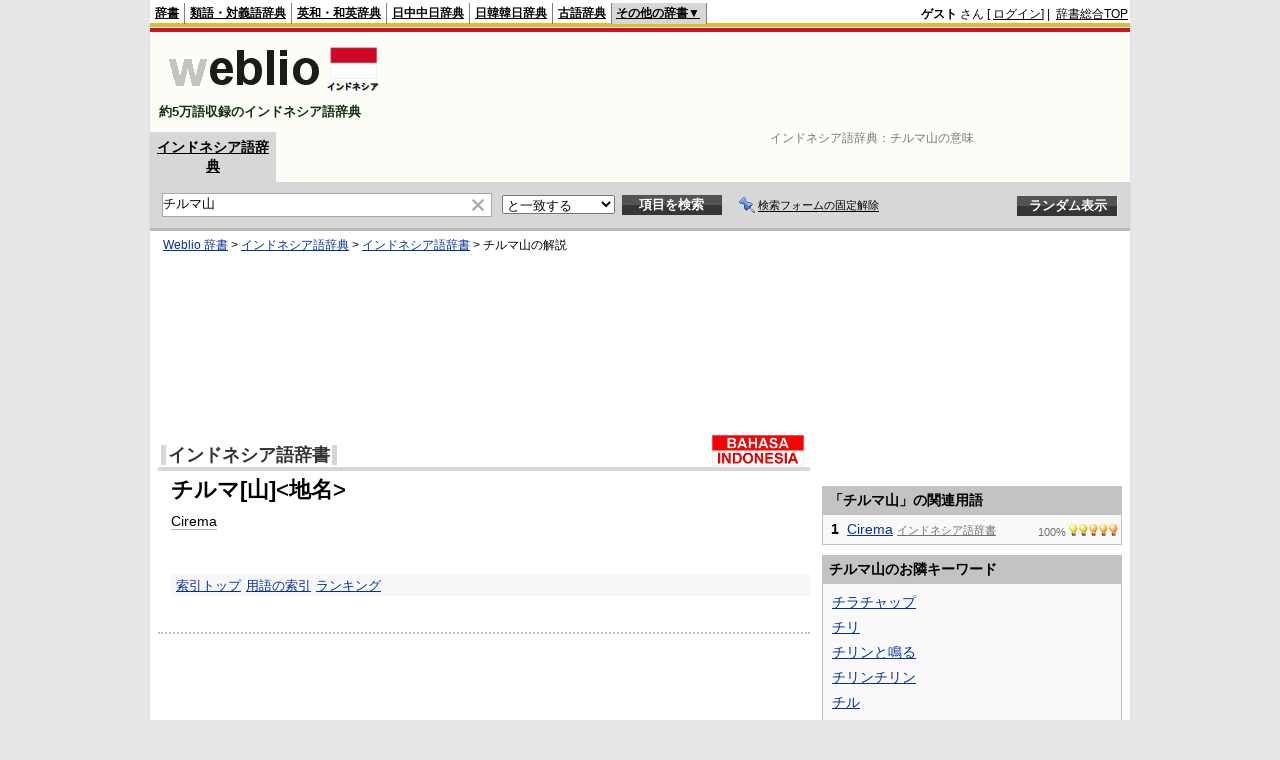

--- FILE ---
content_type: text/html; charset=utf-8
request_url: https://www.google.com/recaptcha/api2/aframe
body_size: 182
content:
<!DOCTYPE HTML><html><head><meta http-equiv="content-type" content="text/html; charset=UTF-8"></head><body><script nonce="xsOcYE9ObkpPsXCdblBmyA">/** Anti-fraud and anti-abuse applications only. See google.com/recaptcha */ try{var clients={'sodar':'https://pagead2.googlesyndication.com/pagead/sodar?'};window.addEventListener("message",function(a){try{if(a.source===window.parent){var b=JSON.parse(a.data);var c=clients[b['id']];if(c){var d=document.createElement('img');d.src=c+b['params']+'&rc='+(localStorage.getItem("rc::a")?sessionStorage.getItem("rc::b"):"");window.document.body.appendChild(d);sessionStorage.setItem("rc::e",parseInt(sessionStorage.getItem("rc::e")||0)+1);localStorage.setItem("rc::h",'1769911542517');}}}catch(b){}});window.parent.postMessage("_grecaptcha_ready", "*");}catch(b){}</script></body></html>